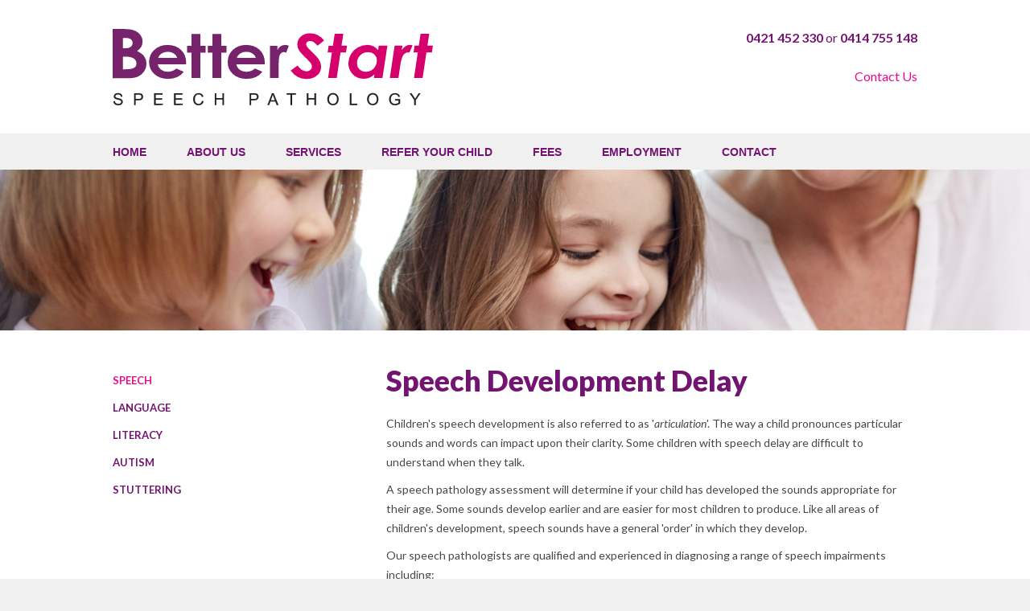

--- FILE ---
content_type: text/html; charset=UTF-8
request_url: https://www.betterstart.com.au/developmental-concerns/speech
body_size: 4217
content:
<!DOCTYPE html>
<html lang="en" class="no-js">
<head>
<meta http-equiv="X-UA-Compatible" content="IE=edge">

<meta name="viewport" content="width=device-width, initial-scale=1.0" />

<link rel="stylesheet" href="/packages/better_start/themes/better_start/css/main_v4.css?v=3">
<link href='https://fonts.googleapis.com/css?family=Lato:400,400italic,300,700,900,300italic' rel='stylesheet' type='text/css'>



<title>Speech Pathology assessment for speech delay</title>

<meta http-equiv="content-type" content="text/html; charset=UTF-8">
<meta name="description" content="If you are concerned about your child's speech clarity, a speech pathology assessment is needed. Early intervention means swifter improvement.">
<meta name="generator" content="Concrete CMS">
<link rel="shortcut icon" href="https://www.betterstart.com.au/application/files/7014/4064/2278/favicon.ico" type="image/x-icon">
<link rel="icon" href="https://www.betterstart.com.au/application/files/7014/4064/2278/favicon.ico" type="image/x-icon">
<link rel="apple-touch-icon" href="https://www.betterstart.com.au/application/files/8114/4064/2223/favicon.png">
<link rel="canonical" href="https://www.betterstart.com.au/developmental-concerns/speech">
<script type="text/javascript">
    var CCM_DISPATCHER_FILENAME = "/index.php";
    var CCM_CID = 174;
    var CCM_EDIT_MODE = false;
    var CCM_ARRANGE_MODE = false;
    var CCM_IMAGE_PATH = "/concrete/images";
    var CCM_APPLICATION_URL = "https://www.betterstart.com.au";
    var CCM_REL = "";
    var CCM_ACTIVE_LOCALE = "en_US";
    var CCM_USER_REGISTERED = false;
</script>

<style type="text/css" data-area-style-area-handle="Contact" data-block-style-block-id="685" data-style-set="22">.ccm-custom-style-container.ccm-custom-style-contact-685{padding-top:20px}</style><style type="text/css" data-area-style-area-handle="Footer Logos" data-block-style-block-id="528" data-style-set="1">.ccm-custom-style-container.ccm-custom-style-footerlogos-528{text-align:center}</style><style type="text/css" data-area-style-area-handle="Footer Logos" data-block-style-block-id="686" data-style-set="23">.ccm-custom-style-container.ccm-custom-style-footerlogos-686{text-align:center}</style>
<script type="text/javascript" src="/concrete/js/jquery.js?ccm_nocache=97f4978192a9459a7d01620fc78145b85254b884"></script>
<link href="/concrete/css/fontawesome/all.css?ccm_nocache=97f4978192a9459a7d01620fc78145b85254b884" rel="stylesheet" type="text/css" media="all">
<link href="/concrete/css/features/imagery/frontend.css?ccm_nocache=97f4978192a9459a7d01620fc78145b85254b884" rel="stylesheet" type="text/css" media="all">
<link href="/concrete/css/features/navigation/frontend.css?ccm_nocache=97f4978192a9459a7d01620fc78145b85254b884" rel="stylesheet" type="text/css" media="all">
<link href="/concrete/css/features/basics/frontend.css?ccm_nocache=97f4978192a9459a7d01620fc78145b85254b884" rel="stylesheet" type="text/css" media="all">
<link href="/concrete/css/features/social/frontend.css?ccm_nocache=97f4978192a9459a7d01620fc78145b85254b884" rel="stylesheet" type="text/css" media="all">
<script>
  (function(i,s,o,g,r,a,m){i['GoogleAnalyticsObject']=r;i[r]=i[r]||function(){
  (i[r].q=i[r].q||[]).push(arguments)},i[r].l=1*new Date();a=s.createElement(o),
  m=s.getElementsByTagName(o)[0];a.async=1;a.src=g;m.parentNode.insertBefore(a,m)
  })(window,document,'script','//www.google-analytics.com/analytics.js','ga');

  ga('create', 'UA-73794425-1', 'auto');
  ga('send', 'pageview');

</script>
<!-- Global site tag (gtag.js) - Google Analytics -->
<script async src="https://www.googletagmanager.com/gtag/js?id=UA-131995120-1"></script>
<script>
  window.dataLayer = window.dataLayer || [];
  function gtag(){dataLayer.push(arguments);}
  gtag('js', new Date());

  gtag('config', 'UA-131995120-1');
</script>

<meta property="og:site_name" content="Better Start Speech Pathology"/>
<meta property="og:description" content="If you are concerned about your child&#039;s speech clarity, a speech pathology assessment is needed. Early intervention means swifter improvement.
" />
<meta property="og:title" content="Speech Pathology assessment for speech delay" />

<meta property="og:url" content="https://www.betterstart.com.au/developmental-concerns/speech">
<meta property="og:image" content="https://www.betterstart.com.au/packages/better_start/themes/better_start/images/logo_og.png" />
<meta property="og:image:type" content="image/png" />
<meta property="og:image:width" content="600" />
<meta property="og:image:height" content="315" />

<script type="application/ld+json">{
        "@context": "https://schema.org",
        "@graph": [
            {
                "@type": "Organization",
                "@id": "https://www.betterstart.com.au/#organization",
                "name": "Better Start Speech Pathology",
                "url": "https://www.betterstart.com.au",
                "sameAs": [
                    "https://www.facebook.com/betterstarteducation",
                    "https://www.instagram.com/betterstartspeechpathologyr"
                ],
                "logo": {
                    "@type": "ImageObject",
                    "@id": "https://www.betterstart.com.au#logo",
                    "inLanguage": "en-US",
                    "url": "https://www.betterstart.com.au/packages/better_start/themes/better_start/images/logo_og.png",
                    "width": 600,
                    "height": 315,
                    "caption": "Better Start Speech Pathology"
                },
                "image": {
                    "@id": "https://www.betterstart.com.au/#logo"
                }
            },
            {
                "@type": "WebSite",
                "@id": "https://www.betterstart.com.au/#website",
                "url": "https://www.betterstart.com.au/",
                "name": "Better Start Speech Pathology",
                "description": "Adelaide's Visiting Speech Pathologists Providing Speech Pathology and Speech Therapy",
                "publisher": {
                    "@id": "https://www.betterstart.com.au/#organization"
                },

                "inLanguage": "en-US"
            },
                        {
                "@type": "WebPage",
                "@id": "https://www.betterstart.com.au/developmental-concerns/speech#webpage",
                "url": "https://www.betterstart.com.au/developmental-concerns/speech",
                "name": "Speech Pathology assessment for speech delay",
                "isPartOf": {
                    "@id": "https://www.betterstart.com.au/#website"
                },
                "primaryImageOfPage": {
                    "@id": "https://www.betterstart.com.au/developmental-concerns/speech/#primaryimage"
                },
                "datePublished": "2015-08-25T04:32:00",
                "dateModified": "2016-02-22T12:38:39",
                "description": "If you are concerned about your child&#039;s speech clarity, a speech pathology assessment is needed. Early intervention means swifter improvement.
",
                "inLanguage": "en-US",
                "potentialAction": [
                    {
                        "@type": "ReadAction",
                        "target": [
                            "https://www.betterstart.com.au/developmental-concerns/speech"
                        ]
                    }
                ]
            },
            {
                "@type": "BreadcrumbList",
                "@id": "https://www.betterstart.com.au/developmental-concerns/speech/#breadcrumb",
                "itemListElement": [

                                        {
                        "@type": "ListItem",
                        "position": 1,
                        "item": {
                            "@type": "WebPage",
                            "@id": "https://www.betterstart.com.au/",
                            "url": "https://www.betterstart.com.au/",
                            "name": "Better Start Speech Pathology Adelaide"
                        }
                    }
                                        ,
                                                            {
                        "@type": "ListItem",
                        "position": 2,
                        "item": {
                            "@type": "WebPage",
                            "@id": "https://www.betterstart.com.au/developmental-concerns",
                            "url": "https://www.betterstart.com.au/developmental-concerns",
                            "name": "Some common language developmental concerns in children"
                        }
                    }
                                        ,
                                                            {
                        "@type": "ListItem",
                        "position": 3,
                        "item": {
                            "@type": "WebPage",
                            "@id": "https://www.betterstart.com.au/developmental-concerns/speech",
                            "url": "https://www.betterstart.com.au/developmental-concerns/speech",
                            "name": "Speech Pathology assessment for speech delay"
                        }
                    }
                                        
                ]
            }
        ]
    }</script>




</head>

<body class="">
    <div class="page ccm-page ccm-page-id-174 page-type-page page-template-left-sidebar">
        <div class="header-wrapper">
            <header class="header-container">
                    <div class="sitelogo">
                        <a href="/">Better Start Speech Pathology                        </a>
                        <img src="/packages/better_start/themes/better_start/images/logo_2024.png " style="display: none;" class="printlogo" />
                    </div>
                 <!--
                     <div class="tagline">
                                                                                    </div>-->
                    <div class="contact">
                        

    <p><strong>0421 452 330 </strong> or <strong>0414 755 148</strong>
</p><p><a href="mailto:enquiry@betterstart.com.au"></a><br></p>


    <p class="btn-primary"><a href="https://www.betterstart.com.au/contact">Contact Us</a>
</p>
                    </div>
  			</header>
        </div>

     <div class="nav-wrapper">
         <div class="header-container">
	        <nav id="nav" class="navigation">
	            

    <div class="sitenavigation">
	<span class="menu-icon"> 
		<span class="line"></span> 
		<span class="line"></span>
		<span class="line"></span>	 
	</span>

    <ul class="nav"><li class="nav-first"><a href="https://www.betterstart.com.au/" target="_self" class="nav-first">Home</a></li><li class="nav-dropdown"><a href="https://www.betterstart.com.au/about-us" target="_self" class="nav-dropdown">About Us</a><ul><li class="nav-first"><a href="https://www.betterstart.com.au/about-us/why-better-start" target="_self" class="nav-first">Why Better Start Speech Pathology</a></li><li class=""><a href="https://www.betterstart.com.au/about-us/meet-our-team" target="_self" class="">Meet our Team</a></li><li class="nav-last"><a href="https://www.betterstart.com.au/about-us/privacy-and-confidentiality" target="_self" class="nav-last">Privacy / Child Safety Policies</a></li></ul></li><li class="nav-dropdown"><a href="https://www.betterstart.com.au/services/speech-pathology" target="_self" class="nav-dropdown">Services</a><ul><li class="nav-first"><a href="https://www.betterstart.com.au/services/speech-pathology" target="_self" class="nav-first">Speech Pathology</a></li><li class="nav-last"><a href="https://www.betterstart.com.au/services/workshops" target="_self" class="nav-last">Speech Pathology Workshops</a></li></ul></li><li class="nav-dropdown"><a href="https://www.betterstart.com.au/refer-your-child" target="_self" class="nav-dropdown">Refer your child</a><ul><li class="nav-first nav-last"><a href="https://www.betterstart.com.au/refer-your-child/online-referral-form" target="_self" class="nav-first nav-last">Online Referral Form</a></li></ul></li><li class=""><a href="https://www.betterstart.com.au/fees" target="_self" class="">Fees</a></li><li class=""><a href="https://www.betterstart.com.au/employment" target="_self" class="">Employment</a></li><li class="nav-last"><a href="https://www.betterstart.com.au/contact" target="_self" class="nav-last">Contact</a></li></ul>

</div>

	        </nav>

	      <!--  <div class="contact-links">
	            	        </div>-->

       </div>
     </div>



<div class="banner-wrapper"  style="background-image: url(https://www.betterstart.com.au/application/files/6014/4235/9139/smilinggirls.jpg)">
	<div class="main-container">


    </div>
</div>
<div class="main-wrapper">
    <div class="main-container">
    
  
    
        <div class="sidebar-main">
            

<div class="sass-container main"><div class="sass-col-sm-off">    <h1>Speech Development Delay</h1><p>Children's speech development is also referred to as '<em>articulation</em>'.  The way a child pronounces particular sounds and words can impact upon their clarity.  Some children with speech delay are difficult to understand when they talk.   </p><p>A speech pathology assessment will determine if your child has developed the sounds appropriate for their age.  Some sounds develop earlier and are easier for most children to produce.  Like all areas of children's development, speech sounds have a general 'order' in which they develop. </p><p>Our speech pathologists are qualified and experienced in diagnosing a range of speech impairments including:</p><p style="margin-left: 20px;">Articulation Delay/Disorder</p><p style="margin-left: 20px;">Phonological Delay/Disorder</p><p style="margin-left: 20px;">Childhood Apraxia of Speech</p><p>If you are concerned about your child's speech clarity, a speech pathology assessment is needed.  Rather than taking a "wait and see" approach, contact us to get therapy started as soon as possible. Better Start offers a mobile therapy service across Adelaide and surrounding suburbs. Early intervention will mean improvement in your child's clarity and confidence, as well as peace of mind for you.   <br></p><p><br></p><p><br></p>
</div></div>        </div>

       <div class="sidebar">
           

    <ul class="nav"><li class="nav-selected nav-path-selected"><a href="https://www.betterstart.com.au/developmental-concerns/speech" target="_self" class="nav-selected nav-path-selected">Speech</a></li><li class=""><a href="https://www.betterstart.com.au/developmental-concerns/language" target="_self" class="">Language</a></li><li class=""><a href="https://www.betterstart.com.au/developmental-concerns/literacy" target="_self" class="">Literacy</a></li><li class=""><a href="https://www.betterstart.com.au/developmental-concerns/autism" target="_self" class="">Autism</a></li><li class=""><a href="https://www.betterstart.com.au/developmental-concerns/stuttering" target="_self" class="">Stuttering</a></li></ul>
       </div>
    </div>
</div>


<div class="footer-highlight-wrapper">
	<div class="footer-container">
       <div class="highlight-content">
           

    <h3>Fun and interactive Speech Therapy for your child  </h3>


    <h3>Speech Pathology for language and speech disorders</h3>


    <h3>Professional services with experienced therapists</h3>


    <h3>Visiting your home or school</h3>


    <h3>Approved providers</h3>


    <h3>Speech Pathology and Speech Therapy across Adelaide</h3>
       </div>
     </div>
</div>



<div class="logo-wrapper">
	<div class="footer-container">
       <div class="logos">
           

        <div class="ccm-custom-style-container ccm-custom-style-footerlogos-528"
            >
    <img src="/application/files/7416/0085/2013/betterstartlogos2020.png" alt="" width="990" height="134" class="ccm-image-block img-fluid bID-528">

    </div>


    <h3 style="text-align: center;">Follow Us On</h3>



        <div class="ccm-custom-style-container ccm-custom-style-footerlogos-686"
            >
    
<div id="ccm-block-social-links686" class="ccm-block-social-links">
    <ul class="list-inline">
                <li class="list-inline-item">
                <a target="_blank" rel="noopener noreferrer" href="https://www.facebook.com/betterstarteducation"
                    aria-label="Facebook"><i class="fab fa-facebook" aria-hidden="true" title="Facebook"></i></a>
            </li>
                    <li class="list-inline-item">
                <a target="_blank" rel="noopener noreferrer" href="https://www.instagram.com/betterstartspeechpathology"
                    aria-label="Instagram"><i class="fab fa-instagram" aria-hidden="true" title="Instagram"></i></a>
            </li>
            </ul>
</div>

    </div>
       </div>
     </div>
</div>


     <div class="footer-wrapper">
     	<div class="footer-container">
            <div class="footer">
                

    <p style="text-align: center;">Better Start Speech Pathology provides a visiting Speech Pathology service to children and their families in and around Adelaide and South Australia.</p>

<p style="text-align: center;">ABN 11 664 373 355</p>

<p style="text-align: center;">&copy; {2025<strong>} Better Start Speech Pathology</strong> - Speech Pathology Services - Adelaide, South Australia</p>

            </div>
          </div>
     </div>
</div>

    <style>
        .highlight-content h3 {
            display: none;
        }
        .highlight-content h3:first-child {
            display: block;
        }
    </style>

    <script>
        $(document).ready(function() {
            $('.highlight-content, .banner-content').slick({
                dots: false,
                infinite: true,
                arrows: false,
                speed: 500,
                fade: true,
                cssEase: 'linear',
                autoplay: true,
                autoplaySpeed: 4000,
            });
        });

    </script>


<script src="/packages/better_start/themes/better_start/js/custom.js"></script>
<script type="text/javascript" src="/concrete/js/features/imagery/frontend.js?ccm_nocache=97f4978192a9459a7d01620fc78145b85254b884"></script>
<script type="text/javascript" src="/concrete/js/features/navigation/frontend.js?ccm_nocache=97f4978192a9459a7d01620fc78145b85254b884"></script>

</body>
</html>


--- FILE ---
content_type: text/css
request_url: https://www.betterstart.com.au/packages/better_start/themes/better_start/css/main_v4.css?v=3
body_size: 5685
content:
body:before{background-image:-webkit-linear-gradient(left, transparent 0, #eee 0, #eee 6.4549180328%, transparent 6.4549180328%, transparent 8.5040983607%, #eee 8.5040983607%, #eee 14.9590163934%, transparent 14.9590163934%, transparent 17.0081967213%, #eee 17.0081967213%, #eee 23.4631147541%, transparent 23.4631147541%, transparent 25.512295082%, #eee 25.512295082%, #eee 31.9672131148%, transparent 31.9672131148%, transparent 34.0163934426%, #eee 34.0163934426%, #eee 40.4713114754%, transparent 40.4713114754%, transparent 42.5204918033%, #eee 42.5204918033%, #eee 48.9754098361%, transparent 48.9754098361%, transparent 51.0245901639%, #eee 51.0245901639%, #eee 57.4795081967%, transparent 57.4795081967%, transparent 59.5286885246%, #eee 59.5286885246%, #eee 65.9836065574%, transparent 65.9836065574%, transparent 68.0327868852%, #eee 68.0327868852%, #eee 74.487704918%, transparent 74.487704918%, transparent 76.5368852459%, #eee 76.5368852459%, #eee 82.9918032787%, transparent 82.9918032787%, transparent 85.0409836066%, #eee 85.0409836066%, #eee 91.4959016393%, transparent 91.4959016393%, transparent 93.5450819672%, #eee 93.5450819672%, #eee 100%, transparent 100%);background-image:-moz-linear-gradient(left, transparent 0, #eee 0, #eee 6.4549180328%, transparent 6.4549180328%, transparent 8.5040983607%, #eee 8.5040983607%, #eee 14.9590163934%, transparent 14.9590163934%, transparent 17.0081967213%, #eee 17.0081967213%, #eee 23.4631147541%, transparent 23.4631147541%, transparent 25.512295082%, #eee 25.512295082%, #eee 31.9672131148%, transparent 31.9672131148%, transparent 34.0163934426%, #eee 34.0163934426%, #eee 40.4713114754%, transparent 40.4713114754%, transparent 42.5204918033%, #eee 42.5204918033%, #eee 48.9754098361%, transparent 48.9754098361%, transparent 51.0245901639%, #eee 51.0245901639%, #eee 57.4795081967%, transparent 57.4795081967%, transparent 59.5286885246%, #eee 59.5286885246%, #eee 65.9836065574%, transparent 65.9836065574%, transparent 68.0327868852%, #eee 68.0327868852%, #eee 74.487704918%, transparent 74.487704918%, transparent 76.5368852459%, #eee 76.5368852459%, #eee 82.9918032787%, transparent 82.9918032787%, transparent 85.0409836066%, #eee 85.0409836066%, #eee 91.4959016393%, transparent 91.4959016393%, transparent 93.5450819672%, #eee 93.5450819672%, #eee 100%, transparent 100%);background-image:-ms-linear-gradient(left, transparent 0, #eee 0, #eee 6.4549180328%, transparent 6.4549180328%, transparent 8.5040983607%, #eee 8.5040983607%, #eee 14.9590163934%, transparent 14.9590163934%, transparent 17.0081967213%, #eee 17.0081967213%, #eee 23.4631147541%, transparent 23.4631147541%, transparent 25.512295082%, #eee 25.512295082%, #eee 31.9672131148%, transparent 31.9672131148%, transparent 34.0163934426%, #eee 34.0163934426%, #eee 40.4713114754%, transparent 40.4713114754%, transparent 42.5204918033%, #eee 42.5204918033%, #eee 48.9754098361%, transparent 48.9754098361%, transparent 51.0245901639%, #eee 51.0245901639%, #eee 57.4795081967%, transparent 57.4795081967%, transparent 59.5286885246%, #eee 59.5286885246%, #eee 65.9836065574%, transparent 65.9836065574%, transparent 68.0327868852%, #eee 68.0327868852%, #eee 74.487704918%, transparent 74.487704918%, transparent 76.5368852459%, #eee 76.5368852459%, #eee 82.9918032787%, transparent 82.9918032787%, transparent 85.0409836066%, #eee 85.0409836066%, #eee 91.4959016393%, transparent 91.4959016393%, transparent 93.5450819672%, #eee 93.5450819672%, #eee 100%, transparent 100%);background-image:-o-linear-gradient(left, transparent 0, #eee 0, #eee 6.4549180328%, transparent 6.4549180328%, transparent 8.5040983607%, #eee 8.5040983607%, #eee 14.9590163934%, transparent 14.9590163934%, transparent 17.0081967213%, #eee 17.0081967213%, #eee 23.4631147541%, transparent 23.4631147541%, transparent 25.512295082%, #eee 25.512295082%, #eee 31.9672131148%, transparent 31.9672131148%, transparent 34.0163934426%, #eee 34.0163934426%, #eee 40.4713114754%, transparent 40.4713114754%, transparent 42.5204918033%, #eee 42.5204918033%, #eee 48.9754098361%, transparent 48.9754098361%, transparent 51.0245901639%, #eee 51.0245901639%, #eee 57.4795081967%, transparent 57.4795081967%, transparent 59.5286885246%, #eee 59.5286885246%, #eee 65.9836065574%, transparent 65.9836065574%, transparent 68.0327868852%, #eee 68.0327868852%, #eee 74.487704918%, transparent 74.487704918%, transparent 76.5368852459%, #eee 76.5368852459%, #eee 82.9918032787%, transparent 82.9918032787%, transparent 85.0409836066%, #eee 85.0409836066%, #eee 91.4959016393%, transparent 91.4959016393%, transparent 93.5450819672%, #eee 93.5450819672%, #eee 100%, transparent 100%);background-image:linear-gradient(to left, transparent 0, #eee 0, #eee 6.4549180328%, transparent 6.4549180328%, transparent 8.5040983607%, #eee 8.5040983607%, #eee 14.9590163934%, transparent 14.9590163934%, transparent 17.0081967213%, #eee 17.0081967213%, #eee 23.4631147541%, transparent 23.4631147541%, transparent 25.512295082%, #eee 25.512295082%, #eee 31.9672131148%, transparent 31.9672131148%, transparent 34.0163934426%, #eee 34.0163934426%, #eee 40.4713114754%, transparent 40.4713114754%, transparent 42.5204918033%, #eee 42.5204918033%, #eee 48.9754098361%, transparent 48.9754098361%, transparent 51.0245901639%, #eee 51.0245901639%, #eee 57.4795081967%, transparent 57.4795081967%, transparent 59.5286885246%, #eee 59.5286885246%, #eee 65.9836065574%, transparent 65.9836065574%, transparent 68.0327868852%, #eee 68.0327868852%, #eee 74.487704918%, transparent 74.487704918%, transparent 76.5368852459%, #eee 76.5368852459%, #eee 82.9918032787%, transparent 82.9918032787%, transparent 85.0409836066%, #eee 85.0409836066%, #eee 91.4959016393%, transparent 91.4959016393%, transparent 93.5450819672%, #eee 93.5450819672%, #eee 100%, transparent 100%);content:"";display:inline-block;height:100%;left:0;margin:0 auto;max-width:1000px;opacity:.4;pointer-events:none;position:fixed;right:0;width:100%;z-index:-1}/*! normalize.css v3.0.1 | MIT License | git.io/normalize */html{font-family:sans-serif;-ms-text-size-adjust:100%;-webkit-text-size-adjust:100%}body{margin:0}article,aside,details,figcaption,figure,footer,header,hgroup,main,nav,section,summary{display:block}audio,canvas,progress,video{display:inline-block;vertical-align:baseline}audio:not([controls]){display:none;height:0}[hidden],template{display:none}a{background:rgba(0,0,0,0)}a:active,a:hover{outline:0}abbr[title]{border-bottom:1px dotted}b,strong{font-weight:bold}dfn{font-style:italic}h1{font-size:2em;margin:.67em 0}mark{background:#ff0;color:#000}small{font-size:80%}sub,sup{font-size:75%;line-height:0;position:relative;vertical-align:baseline}sup{top:-0.5em}sub{bottom:-0.25em}img{border:0}svg:not(:root){overflow:hidden}figure{margin:1em 40px}hr{-moz-box-sizing:content-box;box-sizing:content-box;height:0}pre{overflow:auto}code,kbd,pre,samp{font-family:monospace,monospace;font-size:1em}button,input,optgroup,select,textarea{color:inherit;font:inherit;margin:0}button{overflow:visible}button,select{text-transform:none}button,html input[type=button],input[type=reset],input[type=submit]{-webkit-appearance:button;cursor:pointer}button[disabled],html input[disabled]{cursor:default}button::-moz-focus-inner,input::-moz-focus-inner{border:0;padding:0}input{line-height:normal}input[type=checkbox],input[type=radio]{box-sizing:border-box;padding:0}input[type=number]::-webkit-inner-spin-button,input[type=number]::-webkit-outer-spin-button{height:auto}input[type=search]{-webkit-appearance:textfield;-moz-box-sizing:content-box;-webkit-box-sizing:content-box;box-sizing:content-box}input[type=search]::-webkit-search-cancel-button,input[type=search]::-webkit-search-decoration{-webkit-appearance:none}fieldset{border:1px solid silver;margin:0 2px;padding:.35em .625em .75em}legend{border:0;padding:0}textarea{overflow:auto}optgroup{font-weight:bold}table{border-collapse:collapse;border-spacing:0}td,th{padding:0}@font-face{font-family:"bs-icons";src:url("../fonts/bs-icons.eot?29347558");src:url("../fonts/bs-icons.eot?29347558#iefix") format("embedded-opentype"),url("../fonts/bs-icons.woff?29347558") format("woff"),url("../fonts/bs-icons.ttf?29347558") format("truetype"),url("../fonts/bs-icons.svg?29347558#bs-icons") format("svg");font-weight:normal;font-style:normal}[class^=icon-]:before,[class*=" icon-"]:before{font-family:"bs-icons";font-style:normal;font-weight:normal;speak:none;display:inline-block;text-decoration:inherit;width:1em;margin-right:.2em;text-align:center;font-variant:normal;text-transform:none;line-height:1em;margin-left:.2em;-webkit-font-smoothing:antialiased;-moz-osx-font-smoothing:grayscale}.icon-heart-empty:before{content:""}.icon-mobile:before{content:""}.icon-info-circled:before{content:""}.icon-help-circled:before{content:""}.icon-mail:before{content:""}.icon-phone:before{content:""}.icon-twitter:before{content:""}.icon-facebook:before{content:""}.icon-download:before{content:""}.icon-mail-alt:before{content:"";margin-top:2px}@media only screen and (max-width : 768px){.icon-mail-alt:before{height:34px;vertical-align:bottom}}.sass-container{clear:both}.sass-container::after{clear:both;content:"";display:table}.sass-col-sm-1{float:left;display:block;margin-right:2.0491803279%;width:6.4549180328%;min-height:1px}.sass-col-sm-1:last-child{margin-right:0}.sass-col-sm-1:last-child{margin-right:0}@media only screen and (max-width : 768px){.sass-col-sm-1{width:100%;box-sizing:border-box}}.sass-col-sm-offset-1{margin-left:8.5040983607%}@media only screen and (max-width : 768px){.sass-col-sm-offset-1{margin-left:0%}}.sass-col-sm-2{float:left;display:block;margin-right:2.0491803279%;width:14.9590163934%;min-height:1px}.sass-col-sm-2:last-child{margin-right:0}.sass-col-sm-2:last-child{margin-right:0}@media only screen and (max-width : 768px){.sass-col-sm-2{width:100%;box-sizing:border-box}}.sass-col-sm-offset-2{margin-left:17.0081967213%}@media only screen and (max-width : 768px){.sass-col-sm-offset-2{margin-left:0%}}.sass-col-sm-3{float:left;display:block;margin-right:2.0491803279%;width:23.4631147541%;min-height:1px}.sass-col-sm-3:last-child{margin-right:0}.sass-col-sm-3:last-child{margin-right:0}@media only screen and (max-width : 768px){.sass-col-sm-3{width:100%;box-sizing:border-box}}.sass-col-sm-offset-3{margin-left:25.512295082%}@media only screen and (max-width : 768px){.sass-col-sm-offset-3{margin-left:0%}}.sass-col-sm-4{float:left;display:block;margin-right:2.0491803279%;width:31.9672131148%;min-height:1px}.sass-col-sm-4:last-child{margin-right:0}.sass-col-sm-4:last-child{margin-right:0}@media only screen and (max-width : 768px){.sass-col-sm-4{width:100%;box-sizing:border-box}}.sass-col-sm-offset-4{margin-left:34.0163934426%}@media only screen and (max-width : 768px){.sass-col-sm-offset-4{margin-left:0%}}.sass-col-sm-5{float:left;display:block;margin-right:2.0491803279%;width:40.4713114754%;min-height:1px}.sass-col-sm-5:last-child{margin-right:0}.sass-col-sm-5:last-child{margin-right:0}@media only screen and (max-width : 768px){.sass-col-sm-5{width:100%;box-sizing:border-box}}.sass-col-sm-offset-5{margin-left:42.5204918033%}@media only screen and (max-width : 768px){.sass-col-sm-offset-5{margin-left:0%}}.sass-col-sm-6{float:left;display:block;margin-right:2.0491803279%;width:48.9754098361%;min-height:1px}.sass-col-sm-6:last-child{margin-right:0}.sass-col-sm-6:last-child{margin-right:0}@media only screen and (max-width : 768px){.sass-col-sm-6{width:100%;box-sizing:border-box}}.sass-col-sm-offset-6{margin-left:51.0245901639%}@media only screen and (max-width : 768px){.sass-col-sm-offset-6{margin-left:0%}}.sass-col-sm-7{float:left;display:block;margin-right:2.0491803279%;width:57.4795081967%;min-height:1px}.sass-col-sm-7:last-child{margin-right:0}.sass-col-sm-7:last-child{margin-right:0}@media only screen and (max-width : 768px){.sass-col-sm-7{width:100%;box-sizing:border-box}}.sass-col-sm-offset-7{margin-left:59.5286885246%}@media only screen and (max-width : 768px){.sass-col-sm-offset-7{margin-left:0%}}.sass-col-sm-8{float:left;display:block;margin-right:2.0491803279%;width:65.9836065574%;min-height:1px}.sass-col-sm-8:last-child{margin-right:0}.sass-col-sm-8:last-child{margin-right:0}@media only screen and (max-width : 768px){.sass-col-sm-8{width:100%;box-sizing:border-box}}.sass-col-sm-offset-8{margin-left:68.0327868852%}@media only screen and (max-width : 768px){.sass-col-sm-offset-8{margin-left:0%}}.sass-col-sm-9{float:left;display:block;margin-right:2.0491803279%;width:74.487704918%;min-height:1px}.sass-col-sm-9:last-child{margin-right:0}.sass-col-sm-9:last-child{margin-right:0}@media only screen and (max-width : 768px){.sass-col-sm-9{width:100%;box-sizing:border-box}}.sass-col-sm-offset-9{margin-left:76.5368852459%}@media only screen and (max-width : 768px){.sass-col-sm-offset-9{margin-left:0%}}.sass-col-sm-10{float:left;display:block;margin-right:2.0491803279%;width:82.9918032787%;min-height:1px}.sass-col-sm-10:last-child{margin-right:0}.sass-col-sm-10:last-child{margin-right:0}@media only screen and (max-width : 768px){.sass-col-sm-10{width:100%;box-sizing:border-box}}.sass-col-sm-offset-10{margin-left:85.0409836066%}@media only screen and (max-width : 768px){.sass-col-sm-offset-10{margin-left:0%}}.sass-col-sm-11{float:left;display:block;margin-right:2.0491803279%;width:91.4959016393%;min-height:1px}.sass-col-sm-11:last-child{margin-right:0}.sass-col-sm-11:last-child{margin-right:0}@media only screen and (max-width : 768px){.sass-col-sm-11{width:100%;box-sizing:border-box}}.sass-col-sm-offset-11{margin-left:93.5450819672%}@media only screen and (max-width : 768px){.sass-col-sm-offset-11{margin-left:0%}}.sass-col-sm-12{float:left;display:block;margin-right:2.0491803279%;width:100%;min-height:1px}.sass-col-sm-12:last-child{margin-right:0}.sass-col-sm-12:last-child{margin-right:0}@media only screen and (max-width : 768px){.sass-col-sm-12{width:100%;box-sizing:border-box}}.sass-col-sm-offset-12{margin-left:102.0491803279%}@media only screen and (max-width : 768px){.sass-col-sm-offset-12{margin-left:0%}}#ccm-theme-grid-edit-mode-row-wrapper .sass-col-sm-1{display:inline;min-height:100px}#ccm-theme-grid-edit-mode-row-wrapper .sass-col-sm-2{display:inline;min-height:100px}#ccm-theme-grid-edit-mode-row-wrapper .sass-col-sm-3{display:inline;min-height:100px}#ccm-theme-grid-edit-mode-row-wrapper .sass-col-sm-4{display:inline;min-height:100px}#ccm-theme-grid-edit-mode-row-wrapper .sass-col-sm-5{display:inline;min-height:100px}#ccm-theme-grid-edit-mode-row-wrapper .sass-col-sm-6{display:inline;min-height:100px}#ccm-theme-grid-edit-mode-row-wrapper .sass-col-sm-7{display:inline;min-height:100px}#ccm-theme-grid-edit-mode-row-wrapper .sass-col-sm-8{display:inline;min-height:100px}#ccm-theme-grid-edit-mode-row-wrapper .sass-col-sm-9{display:inline;min-height:100px}#ccm-theme-grid-edit-mode-row-wrapper .sass-col-sm-10{display:inline;min-height:100px}#ccm-theme-grid-edit-mode-row-wrapper .sass-col-sm-11{display:inline;min-height:100px}#ccm-theme-grid-edit-mode-row-wrapper .sass-col-sm-12{display:inline;min-height:100px}.wrapper>.main,.wrapper>div>.main,.fullwidth .ccm-area-block-list>div>.main{max-width:1000px;margin-left:auto;margin-right:auto;padding-left:20px;padding-right:20px}.wrapper>.main::after,.wrapper>div>.main::after,.fullwidth .ccm-area-block-list>div>.main::after{clear:both;content:"";display:table}.hidden{display:none !important;visibility:hidden}.visuallyhidden{border:0;clip:rect(0 0 0 0);height:1px;margin:-1px;overflow:hidden;padding:0;position:absolute;width:1px}.visuallyhidden.focusable:active,.visuallyhidden.focusable:focus{clip:auto;height:auto;margin:0;overflow:visible;position:static;width:auto}.invisible{visibility:hidden}body{background-color:#f0f0f0}.page{background-color:#fff}.page a{color:#ec088c;text-decoration:none}.page h1,.page h2,.page h3,.page h4,.page h5,.page h6{font-weight:normal}.page h1{font-size:36px;font-family:"Lato",sans-serif;font-weight:900;margin-top:0;margin-bottom:20px;color:#731472}@media only screen and (max-width : 1024px){.page h1{font-size:30px}}@media only screen and (max-width : 768px){.page h1{font-size:25px}}@media only print{.page h1{font-size:25px}}.page h2{font-size:27px;font-family:"Lato",sans-serif;font-weight:900;margin-top:10px;margin-bottom:10px;color:#731472}@media only screen and (max-width : 768px){.page h2{font-size:20px}}.page h3{font-size:20px;color:#731472;font-family:"Lato",sans-serif;font-weight:900;margin-top:10px;margin-bottom:10px}.page h4{font-size:16px;font-weight:700;font-family:"Lato",sans-serif;color:#731472;margin-top:20px;margin-bottom:20px}.page p,.page li{color:#474747;font-size:14px;line-height:24px;font-family:"Lato",sans-serif;font-weight:400;margin-top:0;margin-bottom:10px}.page li{margin-bottom:0}.page ul{margin:0;padding:0;margin-left:15px;margin-bottom:10px}.page strong,.page b{font-family:"Lato",sans-serif;font-weight:700}.page strong em,.page em strong{font-family:"Lato",sans-serif;font-weight:700}.page .btn-link i{font-size:30px;margin-right:5px;margin-left:-5px}.page .btn-link a{box-sizing:border-box;color:#fff;font-size:19px;font-weight:300;font-family:"Lato",sans-serif;padding:15px;display:block;margin-bottom:5px;background-image:url("../images/home-flag.svg");background-position:right top;background-repeat:no-repeat;height:62px;text-transform:none}.page .btn-link a:hover{background-position:right -62px;color:#fff}.page hr{display:block;height:1px;border:0;border-top:1px solid #f6f6f6;width:100%;margin:0 auto;padding:0;margin-top:40px;margin-bottom:40px}.page img[style*=left]{margin-right:10px;margin-bottom:10px}.page img[style*=right]{margin-left:10px;margin-bottom:10px}.page img,.page video{max-width:100%;height:auto !important}.page .googleMapCanvas img{max-width:none}@media only screen and (max-width : 768px){.page .desktoponly{display:none}}.page .mobileonly{display:none}@media only screen and (max-width : 768px){.page .mobileonly{display:inline-block}}.page-template-home .footer-highlight-wrapper{display:none}.page-template-home .banner-wrapper{min-height:300px;background-image:url("../images/home_final.jpg");background-position:center top}@media only screen and (max-width : 768px){.page-template-home .banner-wrapper{min-height:100px;background-size:auto 100%}}.page-template-home .banner-content{display:block;padding-top:150px}@media only screen and (max-width : 768px){.page-template-home .banner-content{padding-top:10px}}.page-template-home .banner-content h3{text-align:center;color:#fff;font-size:40px;text-shadow:5px 5px 10px #000;opacity:.8;padding:20px;box-sizing:border-box}.header-wrapper{min-height:115px;background-color:#fff;padding-top:35px;padding-bottom:16px}@media only screen and (max-width : 768px){.header-wrapper{min-height:70px;padding-top:20px;padding-bottom:0}}.header-container,.main-container,.footer-container{max-width:1000px;margin-left:auto;margin-right:auto;padding-left:20px;padding-right:20px}.header-container::after,.main-container::after,.footer-container::after{clear:both;content:"";display:table}@media only print{.footer-container{display:none}}.sitelogo{float:left;display:block;margin-right:2.0491803279%;width:65.9836065574%;overflow:hidden}.sitelogo:last-child{margin-right:0}.sitelogo a{overflow:hidden;text-indent:101%;white-space:nowrap;background-image:url("../images/logo_2024.svg");height:97px;width:398px;display:block;margin-top:0;outline:none;background-size:398px 97px;background-repeat:no-repeat}@media only screen and (max-width : 768px){.sitelogo a{background-size:200px;background-repeat:no-repeat;height:70px}}@media only print{.sitelogo a{display:none}}@media only screen and (max-width : 768px){.sitelogo{width:100%;box-sizing:border-box;position:relative;z-index:30}}@media only print{.sitelogo{float:left;display:block;margin-right:2.0491803279%;width:48.9754098361%}.sitelogo:last-child{margin-right:0}}.printlogo{max-width:50% !important}@media only print{.printlogo{display:block !important;float:left}}.contact{float:left;display:block;margin-right:2.0491803279%;width:23.4631147541%;margin-left:8.5040983607%}.contact:last-child{margin-right:0}@media only print{.contact{float:left;display:block;margin-right:2.0491803279%;width:48.9754098361%;margin-left:0}.contact:last-child{margin-right:0}}.contact ul{list-style-type:none;margin:0;padding:0;margin-top:7px;padding-bottom:4px;float:right;margin-right:-3px}@media only screen and (max-width : 768px){.contact ul{float:none;text-align:center;margin-top:9px}}@media only print{.contact ul{display:none}}.contact li{float:left;margin-left:20px}@media only screen and (max-width : 768px){.contact li{display:inline-block;float:none;margin-left:0}}.contact i{font-size:30px;color:#731472}@media only screen and (max-width : 768px){.contact{width:100%;box-sizing:border-box}}.contact p{text-align:right}@media only screen and (max-width : 768px){.contact p{text-align:center}}@media only screen and (max-width : 1024px){.contact{float:left;display:block;margin-right:2.0491803279%;width:31.9672131148%;margin-left:0%}.contact:last-child{margin-right:0}}@media only screen and (max-width : 768px){.contact{display:none}}.contact p{color:#731472;font-size:16px;margin-bottom:0}@media only screen and (max-width : 768px){.contact p{font-size:14px}}.contact a{color:#ec088c}.nav-wrapper{background-color:#f0f0f0;min-height:45px}@media only screen and (max-width : 768px){.nav-wrapper{min-height:0}}@media only print{.nav-wrapper{display:none}}.navigation{float:left;display:block;margin-right:2.0491803279%;width:100%}.navigation:last-child{margin-right:0}@media only print{.navigation{display:none}}@media only screen and (max-width : 768px){.navigation{width:100%;box-sizing:border-box}}.contact-links{float:left;display:block;margin-right:2.0491803279%;width:23.4631147541%}.contact-links:last-child{margin-right:0}.contact-links ul{list-style-type:none;margin:0;padding:0;margin-top:7px;padding-bottom:4px;float:right;margin-right:-3px}@media only screen and (max-width : 768px){.contact-links ul{float:none;text-align:center;margin-top:9px}}.contact-links li{float:left;margin-left:20px}@media only screen and (max-width : 768px){.contact-links li{display:inline-block;float:none;margin-left:0}}.contact-links i{font-size:30px;color:#731472}@media only screen and (max-width : 768px){.contact-links{width:100%;box-sizing:border-box}}.banner-wrapper{background-position:center top;min-height:200px;background-color:#fff;background-repeat:no-repeat}@media only screen and (max-width : 768px){.banner-wrapper{min-height:100px;background-size:auto 100%}}@media only print{.banner-wrapper{display:none}}.main-wrapper{min-height:200px;background-color:#fff;padding-top:40px;padding-bottom:40px}@media only screen and (max-width : 768px){.main-wrapper{padding-top:20px}}.main-content-left{float:left;display:block;margin-right:2.0491803279%;width:61.731557377%}.main-content-left:last-child{margin-right:0}@media only print{.main-content-left{width:100%;box-sizing:border-box}}@media only screen and (max-width : 1024px){.main-content-left h2{font-size:20px}}.main-content-left h4{font-size:16px;font-weight:700;color:#731472}@media only screen and (max-width : 1024px){.main-content-left{float:left;display:block;margin-right:2.0491803279%;width:48.9754098361%}.main-content-left:last-child{margin-right:0}}@media only screen and (max-width : 768px){.main-content-left{width:100%;box-sizing:border-box;padding-bottom:20px}}.main-content-right{float:left;display:block;margin-right:2.0491803279%;width:31.9672131148%;margin-left:4.2520491803%}.main-content-right:last-child{margin-right:0}.main-content-right i{font-size:30px;margin-right:5px;margin-left:-5px}.main-content-right .fa-star{margin-left:1px;margin-right:10px}@media only screen and (max-width : 1024px){.main-content-right{float:left;display:block;margin-right:2.0491803279%;width:48.9754098361%;margin-left:0%}.main-content-right:last-child{margin-right:0}}@media only screen and (max-width : 768px){.main-content-right{width:100%;box-sizing:border-box;margin-left:0%}}.main-content-right ul{list-style-type:none;margin:0;padding:0}.main-content-right a{box-sizing:border-box;color:#fff;font-size:19px;font-weight:300;font-family:"Lato",sans-serif;padding:15px;display:block;margin-bottom:5px;background-image:url("../images/home-flag.svg");background-position:right top;background-repeat:no-repeat;height:62px}.main-content-right a:hover{background-position:right -62px}.no-svg .main-content-right a{background-image:url("../images/home-flag.png")}.highlight-wrapper{background:#fff;box-shadow:0px 2px 14px 0px rgba(0,0,0,.2);min-height:80px}.highlight-content{float:left;display:block;margin-right:2.0491803279%;width:100%}.highlight-content:last-child{margin-right:0}.highlight-content h3{text-align:center;color:#ec088c;font-weight:300;font-style:italic;font-size:36px;margin-top:13px}@media only screen and (max-width : 768px){.highlight-content h3{font-size:30px}}.lower-wrapper{background-color:#fff;padding-top:40px;padding-bottom:30px;background:#fff;box-shadow:0px 2px 14px 0px rgba(0,0,0,.2)}.lower-content{float:left;display:block;margin-right:2.0491803279%;width:100%}.lower-content:last-child{margin-right:0}.lower-content img{display:block}@media only screen and (max-width : 768px){.lower-content img{margin:0 auto}}.lower-content h2{color:#731472;font-size:20px;font-weight:400}.lower-content h2 a{box-sizing:border-box;color:#731472;display:block;background-image:url("../images/home-link-back.svg");background-repeat:no-repeat;background-position:right top;padding:10px;margin-top:-58px;position:relative;max-width:300px;height:48px}.lower-content h2 a:hover{color:#fff;background-position:right -48px}@media only screen and (max-width : 768px){.lower-content h2 a{margin:0 auto;display:block;margin-top:-44px}}.no-svg .lower-content a{background-image:url("../images/home-link-back.png")}.main-full{float:left;display:block;margin-right:2.0491803279%;width:100%}.main-full:last-child{margin-right:0}.footer-highlight-wrapper{background:#fff;box-shadow:0px 2px 14px 0px rgba(0,0,0,.2);min-height:80px}.logo-wrapper{padding-top:30px;padding-bottom:30px}.logo-wrapper img{display:block;margin:0 auto;text-align:center}.logo-content{float:left;display:block;margin-right:2.0491803279%;width:100%}.logo-content:last-child{margin-right:0}.ccm-block-type-form .ccm-error li,.ccm-block-express-form .ccm-error li{color:red}.ccm-block-type-form fieldset,.ccm-block-express-form fieldset{padding:0;border:none}.ccm-block-type-form .text-muted.small,.ccm-block-express-form .text-muted.small{opacity:.5;font-size:80%}.ccm-block-type-form .text-muted small,.ccm-block-express-form .text-muted small{display:none}.ccm-block-type-form .mb-3,.ccm-block-express-form .mb-3{margin-bottom:10px}.ccm-block-type-form input,.ccm-block-express-form input{padding:5px;color:#474747;font-size:14px;font-family:"Lato",sans-serif;font-weight:400}.ccm-block-type-form h3,.ccm-block-express-form h3{margin-top:20px}.ccm-block-type-form textarea,.ccm-block-express-form textarea{color:#474747;font-size:14px;font-family:"Lato",sans-serif;font-weight:400}.ccm-block-type-form .form-check label,.ccm-block-express-form .form-check label{font-weight:normal}.ccm-block-type-form .field-text>input,.ccm-block-type-form .field-text>textarea,.ccm-block-type-form .field-text>select,.ccm-block-type-form .field-email>input,.ccm-block-type-form .field-email>textarea,.ccm-block-type-form .field-email>select,.ccm-block-type-form .mb-3>input,.ccm-block-type-form .mb-3>textarea,.ccm-block-type-form .mb-3>select,.ccm-block-express-form .field-text>input,.ccm-block-express-form .field-text>textarea,.ccm-block-express-form .field-text>select,.ccm-block-express-form .field-email>input,.ccm-block-express-form .field-email>textarea,.ccm-block-express-form .field-email>select,.ccm-block-express-form .mb-3>input,.ccm-block-express-form .mb-3>textarea,.ccm-block-express-form .mb-3>select{width:100%;border:solid 1px #731472 !important;padding:5px;font-size:14px}.ccm-block-type-form .field-date input,.ccm-block-express-form .field-date input{border:solid 1px #731472 !important}.ccm-block-type-form select,.ccm-block-express-form select{border:solid 1px #731472 !important}.ccm-block-type-form .field-textarea textarea,.ccm-block-express-form .field-textarea textarea{width:100%;border:solid 1px #731472}.ccm-block-type-form label,.ccm-block-express-form label{color:#474747;font-size:14px;line-height:24px;font-family:"Lato",sans-serif;font-weight:400;margin-top:0;margin-bottom:5px;font-weight:bold}.ccm-block-type-form h2,.ccm-block-express-form h2{margin-top:20px}.ccm-block-type-form .btn-primary,.ccm-block-express-form .btn-primary{background-color:#731472;color:#fff;padding-top:5px;padding-bottom:7px;padding-left:15px;padding-right:15px;font-size:16px;font-family:"Lato",sans-serif;font-weight:400;border:none !important}.ccm-block-type-form .btn-primary:hover,.ccm-block-express-form .btn-primary:hover{background-color:#ec088c}.ccm-block-type-form .ccm-captcha-image,.ccm-block-express-form .ccm-captcha-image{display:inline-block}.staff-profile{margin-bottom:20px}@media only screen and (max-width : 768px){.staff-profile{display:block;margin:0 auto;margin-bottom:20px;text-align:center}}.staff-detail{box-sizing:border-box;padding:10px;background:#fff;box-shadow:0px 2px 4px 0px rgba(0,0,0,.5);min-height:160px;max-width:220px}.staff-detail .cpsp-logo{margin-top:10px;margin-bottom:0}@media only screen and (max-width : 768px){.staff-detail{display:block;margin:0 auto;margin-bottom:20px}}.ccm-block-file-withicon a{font-size:14px;line-height:24px;font-family:"Lato",sans-serif;font-weight:400;margin-top:0;margin-bottom:10px}.ccm-block-file-withicon i{color:#ec088c}.faq h3 a{color:#731472}.faq .extended-trigger span:after{content:"Hide details"}.faq-closed .faq-extended{display:none}.faq-closed .extended-trigger span:after{content:"View more details"}.footer-wrapper{min-height:200px;background-color:#f0f0f0;padding-top:40px}.footer{float:left;display:block;margin-right:2.0491803279%;width:100%}.footer:last-child{margin-right:0}.footer p{color:#731472;font-size:12px}.sidebar-main{float:left;display:block;margin-right:2.0491803279%;width:65.9836065574%;margin-left:34.0163934426%}.sidebar-main:last-child{margin-right:0}@media only screen and (max-width : 768px){.sidebar-main{width:100%;box-sizing:border-box;margin-left:0%;margin-bottom:20px}}@media only print{.sidebar-main{width:100%;box-sizing:border-box;margin-left:0%}}.sidebar{float:left;display:block;margin-right:2.0491803279%;width:31.9672131148%;margin-left:-102.0491803279%}.sidebar:last-child{margin-right:0}@media only screen and (max-width : 768px){.sidebar{width:100%;box-sizing:border-box;margin-left:0%}}@media only print{.sidebar{display:none}}.sidebar .nav{margin-top:10px}.sidebar ul{list-style-type:none;margin:0;padding:0}.sidebar li{margin-bottom:10px}.sidebar a{color:#731472;text-transform:uppercase;font-weight:700;font-size:13px;margin-bottom:15px}.sidebar a:hover{color:#ec088c}.sidebar a.nav-path-selected{color:#ec088c}.page-template-left-sidebar .main-wrapper .main-container{position:relative}.page-template-left-sidebar .sidebar{position:absolute;margin-left:0;top:0;left:0;padding-left:20px}@media only screen and (max-width : 768px){.page-template-left-sidebar .sidebar{position:static;padding-left:0}}.sidebar-main-right{float:left;display:block;margin-right:2.0491803279%;width:65.9836065574%}.sidebar-main-right:last-child{margin-right:0}@media only screen and (max-width : 768px){.sidebar-main-right{width:100%;box-sizing:border-box;margin-bottom:20px}}@media only print{.sidebar-main-right{width:100%;box-sizing:border-box}}.sidebar-right{float:left;display:block;margin-right:2.0491803279%;width:31.9672131148%}.sidebar-right:last-child{margin-right:0}@media only screen and (max-width : 768px){.sidebar-right{width:100%;box-sizing:border-box}}.sidebar-right .nav{margin-top:10px}.sidebar-right ul{list-style-type:none;margin:0;padding:0}.sidebar-right li{margin-bottom:10px}.sidebar-right a{color:#731472;text-transform:uppercase;font-weight:700;font-size:13px;margin-bottom:15px}.sidebar-right a:hover{color:#ec088c}.sidebar-right a.nav-path-selected{color:#ec088c}.lower-wrapper-inner{min-height:200px;padding-top:40px;padding-bottom:40px;background-color:#f0f0f0}.lower-content-inner{float:left;display:block;margin-right:2.0491803279%;width:65.9836065574%;margin-left:34.0163934426%}.lower-content-inner:last-child{margin-right:0}@media only screen and (max-width : 768px){.lower-content-inner{width:100%;box-sizing:border-box;margin-left:0%}}.lower-content-inner-right{float:left;display:block;margin-right:2.0491803279%;width:65.9836065574%}.lower-content-inner-right:last-child{margin-right:0}@media only screen and (max-width : 768px){.lower-content-inner-right{width:100%;box-sizing:border-box}}@media only print{.form-actions,.captcha,.noprint{display:none}}.ccm-block-social-links a{font-size:40px}.slick-slider{overflow:hidden}.sitenavigation .sub-trigger{display:none !important}.sitenavigation ul{margin:0;padding:0;position:relative;float:left;margin-top:13px}.sitenavigation li{list-style-type:none;padding:0;margin:0;float:left;margin-right:50px;font-size:14px;line-height:20px}@media only screen and (max-width : 1024px){.sitenavigation li{margin-right:25px}}.sitenavigation li.nav-dropdown:hover>a{background-color:#f0f0f0 !important;color:#ec088c}.sitenavigation li.nav-last{margin-right:0}.sitenavigation li>a{box-sizing:border-box;color:#731472;font-family:"Arial";text-decoration:none;display:block;padding:0;-webkit-tap-highlight-color:rgba(0,0,0,0);font-weight:700;text-transform:uppercase}.sitenavigation li>a.nav-path-selected,.sitenavigation li>a.linkclicked{background-color:rgba(0,0,0,0)}.sitenavigation li>a.nav-selected{background-color:rgba(0,0,0,0);color:#ec088c}.sitenavigation li>a:hover{background-color:rgba(0,0,0,0);color:#ec088c}.sitenavigation li.clicked>ul{display:block}.sitenavigation li ul{display:none;position:absolute;z-index:1000;background-color:#f0f0f0;min-width:200px;max-width:700px;margin:0;margin-left:-12px;padding-top:15px}.sitenavigation li ul a{padding:10px;font-size:12px}.sitenavigation li ul a:hover{background-color:#f0f0f0;color:#ec088c}.sitenavigation li ul a.nav-last{border-bottom:none}.sitenavigation li ul a.nav-path-selected,.sitenavigation li ul a.linkclicked{background-color:#f0f0f0;color:#ec088c}.sitenavigation li ul a.nav-selected{background-color:#f0f0f0;color:#ec088c}.sitenavigation li ul li{float:none;margin:0;display:block;padding-top:0;padding-bottom:0}.sitenavigation li ul ul{margin-top:0}.sitenavigation li ul ul a{background-color:#d7d7d7}.sitenavigation .nav-dropdown:hover>a,.sitenavigation .nav-dropdown.clicked>a{background-color:#f0f0f0}.no-js .sitenavigation li:hover>ul{display:block !important}.menu-icon{display:none}@media only screen and (max-width : 768px){.menu-icon{width:30px;min-height:22px;padding-top:0;display:block;-webkit-tap-highlight-color:rgba(0,0,0,0);background-color:#fff;padding:5px;padding-top:2px;padding-bottom:7px;position:absolute;top:16px;right:20px;z-index:40;-webkit-transition-property:-webkit-transform;-moz-transition-property:-moz-transform;transition-property:transform;-webkit-transition-duration:.3s;-moz-transition-duration:.3s;transition-duration:.3s;-webkit-transition-timing-function:ease;-moz-transition-timing-function:ease;transition-timing-function:ease}.menu-icon span{display:block;height:4px;background-color:#731472;margin-top:5px;border-radius:4px}.sitenavigation.is-tapped .menu-icon{-webkit-tap-highlight-color:rgba(0,0,0,0)}.sitenavigation.is-tapped .menu-icon span{background-color:#b3b3b3}.sitenavigation ul{display:none;max-width:none !important;margin-top:0}.sitenavigation li{float:none;display:block;margin:0;padding:0;margin-top:0;border-right:none}.sitenavigation.is-tapped>ul{display:block;position:absolute;margin:0;background-color:#fff;right:0;left:0;top:90px;z-index:100;padding:0;box-shadow:rgba(0,0,0,.1) 0 5px 5px}.sitenavigation.is-tapped>ul a{box-sizing:border-box;width:100%;margin:0;background-color:#f0f0f0;display:block;padding-top:10px;padding-bottom:10px;padding-left:20px;padding-right:20px;height:auto;color:#731472;float:none;font-size:14px;line-height:20px;font-family:"Arial";min-height:40px;border:none !important;-webkit-font-smoothing:antialiased;-webkit-tap-highlight-color:rgba(0,0,0,0)}.sitenavigation.is-tapped>ul a:hover{background-color:#d7d7d7}.sitenavigation.is-tapped>ul li{clear:both;width:100%;background-color:#f0f0f0;border-bottom:solid 1px #fff;-webkit-tap-highlight-color:rgba(0,0,0,0)}.sitenavigation.is-tapped>ul li li{background-color:#d7d7d7}.sitenavigation.is-tapped>ul li li li{background-color:#d7d7d7}.sitenavigation.is-tapped>ul ul{display:none;width:100%;z-index:200;border:none;margin-left:0;padding:0;position:relative !important;margin-top:0;left:0%;width:100%;text-align:left}.sitenavigation.is-tapped>ul ul ul{clear:both;left:0;margin-top:0}.sitenavigation.is-tapped>ul ul li{border-bottom:solid 1px #fff;padding-top:0;padding-bottom:0}.sitenavigation.is-tapped>ul ul li li a{background-color:#fff;padding-left:30px}.sitenavigation.is-tapped>ul ul li li li a{background-color:#fff;padding-left:40px}.sitenavigation.is-tapped>ul ul a{background-color:#fff;font-size:70%;padding-left:20px}.sitenavigation.is-tapped>ul ul a:before{content:"↳";display:inline-block;margin-right:4px;color:#731472;font-family:Arial}.sitenavigation.is-tapped>ul li.nav-dropdown{cursor:pointer;background-color:#f8f8f8}.sitenavigation.is-tapped>ul li.nav-dropdown>a{width:80%}.sitenavigation.is-tapped>ul .sub-trigger{width:20% !important;display:block !important;background-color:rgba(0,0,0,0) !important;float:right;position:absolute;opacity:.001;right:0;z-index:10000}.sitenavigation.is-tapped>ul .sub-trigger:hover{background-color:rgba(0,0,0,0) !important}.sitenavigation.is-tapped>ul li.nav-dropdown:after{content:"▼";position:absolute;color:#731472;padding:0;display:block;width:20%;right:0;margin-top:-28px;text-align:center;font-size:12px;padding-top:0;padding-bottom:0;box-sizing:border-box}.sitenavigation.is-tapped>ul li.expanded:after{display:none}.sitenavigation.is-tapped>ul li.expanded:before{content:"▲" !important;position:absolute;color:#731472;padding:0;display:block;width:20%;right:0;margin-top:12px;text-align:center;font-size:12px;padding-top:0;padding-bottom:0;box-sizing:border-box}.menu-shroud{-webkit-transition-property:opacity;-moz-transition-property:opacity;transition-property:opacity;-webkit-transition-duration:.1s;-moz-transition-duration:.1s;transition-duration:.1s;-webkit-transition-timing-function:ease;-moz-transition-timing-function:ease;transition-timing-function:ease;opacity:0}.csstransforms3d.off-canvas-triggered .menu-shroud{position:fixed;top:0;left:0;right:0;bottom:0;background-color:#fff;opacity:.9;height:100%}}.slick-slider{position:relative;display:block;-moz-box-sizing:border-box;box-sizing:border-box;-webkit-touch-callout:none;-webkit-user-select:none;-khtml-user-select:none;-moz-user-select:none;-ms-user-select:none;user-select:none;-ms-touch-action:pan-y;touch-action:pan-y;-webkit-tap-highlight-color:rgba(0,0,0,0)}.slick-list{position:relative;display:block;margin:0;padding:0}.slick-list:focus{outline:none}.slick-list.dragging{cursor:pointer;cursor:hand}.slick-slider .slick-track,.slick-slider .slick-list{-webkit-transform:translate3d(0, 0, 0);-moz-transform:translate3d(0, 0, 0);-ms-transform:translate3d(0, 0, 0);-o-transform:translate3d(0, 0, 0);transform:translate3d(0, 0, 0)}.slick-track{position:relative;left:0;top:0;display:block}.slick-track:before,.slick-track:after{content:"";display:table}.slick-track:after{clear:both}.slick-loading .slick-track{visibility:hidden}.slick-slide{float:left;height:100%;min-height:1px;display:none}[dir=rtl] .slick-slide{float:right}.slick-slide img{display:block}.slick-slide.slick-loading img{display:none}.slick-slide.dragging img{pointer-events:none}.slick-initialized .slick-slide{display:block}.slick-loading .slick-slide{visibility:hidden}.slick-vertical .slick-slide{display:block;height:auto;border:1px solid rgba(0,0,0,0)}.slick-arrow.slick-hidden{display:none}/*# sourceMappingURL=main_v4.css.map */


--- FILE ---
content_type: image/svg+xml
request_url: https://www.betterstart.com.au/packages/better_start/themes/better_start/images/logo_2024.svg
body_size: 2863
content:
<svg id="Layer_1" data-name="Layer 1" xmlns="http://www.w3.org/2000/svg" xmlns:xlink="http://www.w3.org/1999/xlink" viewBox="0 0 434.62 103.8"><defs><style>.cls-1,.cls-6{fill:none;}.cls-2{clip-path:url(#clip-path);}.cls-3{fill:#76236c;}.cls-4{fill:#d6006d;}.cls-5{fill:#231f20;}.cls-6{stroke:#231f20;stroke-miterlimit:6.4;stroke-width:0.15px;}</style><clipPath id="clip-path" transform="translate(-1.9 -4.96)"><rect class="cls-1" x="1.9" y="4.96" width="434.62" height="103.8"/></clipPath></defs><g class="cls-2"><path class="cls-3" d="M215.3,71.64h11.94V53.94l0-2.14q0-9.16,1.91-12.31t4.68-3.14a8.74,8.74,0,0,1,3.47,1L241,27.84a12,12,0,0,0-4.88-1.12,11.38,11.38,0,0,0-6.06,1.69,12,12,0,0,0-4.44,5V27.85H215.3ZM170.22,44.28a14.53,14.53,0,0,1,4.41-5.7A15.27,15.27,0,0,1,183.46,36a14.46,14.46,0,0,1,8.14,2.31,11.12,11.12,0,0,1,4.7,6Zm38.14,6.57q0-10.89-7.09-17.51t-18.39-6.62q-10.65,0-17.71,6.62A21.84,21.84,0,0,0,158.11,50a21.17,21.17,0,0,0,7.08,16.28q7.08,6.51,18.35,6.51a30.6,30.6,0,0,0,12.54-2.36,23.43,23.43,0,0,0,9.07-7.27L195,58.8a16.85,16.85,0,0,1-11.57,4.29,15,15,0,0,1-9.27-2.75,11.5,11.5,0,0,1-4.47-7.4h38.61Zm-71.06-23h-6.14v9.48h6.14V71.64h12V37.33h7.15V27.85H149.3V11.72h-12Zm-28.36,0H102.8v9.48h6.14V71.64h12V37.33h7.16V27.85h-7.16V11.72h-12ZM63.52,44.28a14.63,14.63,0,0,1,4.42-5.7A15.24,15.24,0,0,1,76.76,36a14.49,14.49,0,0,1,8.15,2.31,11.17,11.17,0,0,1,4.7,6Zm38.14,6.57q0-10.89-7.08-17.51T76.19,26.72q-10.65,0-17.72,6.62A21.84,21.84,0,0,0,51.41,50,21.15,21.15,0,0,0,58.5,66.27q7.08,6.51,18.35,6.51a30.6,30.6,0,0,0,12.54-2.36,23.4,23.4,0,0,0,9.06-7.27L88.33,58.8a16.88,16.88,0,0,1-11.58,4.29,15,15,0,0,1-9.27-2.75A11.45,11.45,0,0,1,63,52.94h38.6Z" transform="translate(-1.9 -4.96)"/><path class="cls-3" d="M18.76,42.62q8.23,0,11.78,2.5a7.9,7.9,0,0,1,3.55,6.82,6.55,6.55,0,0,1-3,5.82q-3,2-11.72,2H15.86V42.62Zm.71-25.47q4.8,0,7.16,1.84A6,6,0,0,1,29,24a6.44,6.44,0,0,1-2.48,5.33Q24,31.25,18.92,31.25H15.86V17.15Zm3,54.8q8.88,0,13.92-2.3a19.83,19.83,0,0,0,8.23-6.94,17.78,17.78,0,0,0,3.2-10.29,17,17,0,0,0-3.09-10.18Q41.62,38,34.94,35.07a18.41,18.41,0,0,0,5.79-5.85,13.84,13.84,0,0,0,1.77-6.95,14.73,14.73,0,0,0-3.89-10.2A20,20,0,0,0,28.12,6.15Q23.47,5,13.44,5H1.9V72Z" transform="translate(-1.9 -4.96)"/><path class="cls-4" d="M417.37,27.75h-5.78L410.22,37H416l-5.16,34.52h11.71L427.7,37h7.41l1.41-9.28h-7.44l2.43-16.28H419.8ZM378,71.55h11.81l2.33-16.47q1.56-11.07,4.27-14.72t6.17-3.64a7.16,7.16,0,0,1,2,.45l4.27-9.78a8.15,8.15,0,0,0-3.3-.77q-6.62,0-11.32,7.11l.84-6h-10.5ZM336.82,60a10.91,10.91,0,0,1-3.32-8.3,14.51,14.51,0,0,1,4.38-10.92,14.73,14.73,0,0,1,10.65-4.23,12,12,0,0,1,8.68,3.17,11.11,11.11,0,0,1,3.3,8.39,15.21,15.21,0,0,1-2.19,7.71,14.2,14.2,0,0,1-5.42,5.55,15.46,15.46,0,0,1-7.55,1.77A11.91,11.91,0,0,1,336.82,60m25.23-26a16.17,16.17,0,0,0-6.19-5.44,18,18,0,0,0-8.18-1.87A26.32,26.32,0,0,0,335,29.9,25.3,25.3,0,0,0,325.37,39a23.3,23.3,0,0,0-3.59,12.34,21.87,21.87,0,0,0,5.62,14.9q5.61,6.41,15.12,6.4A20.7,20.7,0,0,0,350,71.4a25.92,25.92,0,0,0,7.15-4.55l-.7,4.7h11.63l6.66-43.8H363Zm-61.26-6.18H295L293.64,37h5.77l-5.16,34.52H306L311.12,37h7.41l1.41-9.28H312.5l2.43-16.28H303.22ZM269.66,10.86q-8.36,0-13.28,5.43a14.28,14.28,0,0,0-3.91,9.82,15.73,15.73,0,0,0,2.72,8.45q2,3.18,8.47,9.42,6.1,5.91,7.4,8.05a8.06,8.06,0,0,1,1.29,4.18,5.71,5.71,0,0,1-2.13,4.47A7.69,7.69,0,0,1,265,62.53q-6.56,0-12.18-7.84l-9.32,6.88Q251.78,73,265,73q8.67,0,14.21-4.83a15.22,15.22,0,0,0,5.55-11.95A16.39,16.39,0,0,0,283.49,50a26.63,26.63,0,0,0-4.11-6.62,60.62,60.62,0,0,0-5-5.2q-7.12-6.88-8.54-8.89a6.59,6.59,0,0,1-1.4-3.67,3.82,3.82,0,0,1,1.54-3,5.89,5.89,0,0,1,3.87-1.27q4.71,0,10.16,6.45l8.84-7.16q-7.74-9.75-19.22-9.74" transform="translate(-1.9 -4.96)"/><path class="cls-5" d="M413.29,108.41v-6.76l6.37-9.21H417.2l-3.1,4.7q-1,1.56-1.74,2.82c-.5-.9-1-1.8-1.62-2.71l-3.15-4.81H405l6.16,9.21v6.76Zm-23.41-6.26v3a6.78,6.78,0,0,1-2,1.13,7.11,7.11,0,0,1-2.68.53,6.53,6.53,0,0,1-3-.7,4.72,4.72,0,0,1-2.15-2.13,7.82,7.82,0,0,1-.73-3.58,8.3,8.3,0,0,1,.61-3.21,5.52,5.52,0,0,1,1-1.58,4.62,4.62,0,0,1,1.7-1.16,6.39,6.39,0,0,1,2.51-.45,5.57,5.57,0,0,1,2.2.42,3.77,3.77,0,0,1,1.53,1.12,6.14,6.14,0,0,1,.89,1.92l1.91-.52a7,7,0,0,0-1.21-2.62,5.11,5.11,0,0,0-2.2-1.56,8.23,8.23,0,0,0-3.13-.56,8.74,8.74,0,0,0-4.22,1,6.46,6.46,0,0,0-2.81,3,9.89,9.89,0,0,0-1,4.35,9.22,9.22,0,0,0,1,4.26,6.6,6.6,0,0,0,2.9,2.92,9.13,9.13,0,0,0,4.28,1,9.48,9.48,0,0,0,3.4-.63,11.92,11.92,0,0,0,3.22-1.87v-5.93h-6.77v1.88Zm-38.81-6.63A5.42,5.42,0,0,1,354.94,94a5.2,5.2,0,0,1,2.85.81A5.07,5.07,0,0,1,359.72,97a8.2,8.2,0,0,1,.66,3.41,6.78,6.78,0,0,1-1.55,4.76,5.41,5.41,0,0,1-7.82,0,6.39,6.39,0,0,1-1.55-4.55q0-3.61,1.61-5.15m-2.88,9.1a7,7,0,0,0,2.69,3,7.64,7.64,0,0,0,4,1.09,7.94,7.94,0,0,0,3.88-1,6.7,6.7,0,0,0,2.77-2.9,9.35,9.35,0,0,0,1-4.35,9.59,9.59,0,0,0-.94-4.29,6.94,6.94,0,0,0-2.7-3,7.73,7.73,0,0,0-4-1.06,7.27,7.27,0,0,0-5.52,2.25,8.72,8.72,0,0,0-2.13,6.23,9,9,0,0,0,.91,4m-14.4,3.79v-1.88h-7.87V92.44h-2.11v16ZM297.07,95.52A5.42,5.42,0,0,1,300.94,94a5.2,5.2,0,0,1,2.85.81A5.07,5.07,0,0,1,305.72,97a8.2,8.2,0,0,1,.66,3.41,6.78,6.78,0,0,1-1.55,4.76,5.41,5.41,0,0,1-7.82,0,6.4,6.4,0,0,1-1.56-4.55q0-3.61,1.62-5.15m-2.88,9.1a7,7,0,0,0,2.69,3,7.64,7.64,0,0,0,4,1.09,7.88,7.88,0,0,0,3.87-1,6.67,6.67,0,0,0,2.78-2.9,9.35,9.35,0,0,0,1-4.35,9.59,9.59,0,0,0-.93-4.29,6.9,6.9,0,0,0-2.71-3,7.67,7.67,0,0,0-4-1.06,7.27,7.27,0,0,0-5.52,2.25,8.72,8.72,0,0,0-2.13,6.23,9,9,0,0,0,.91,4m-26.71,3.79v-7.53h8.31v7.53h2.11v-16h-2.11V99h-8.31V92.44h-2.11v16Zm-22,0V94.32h5.28V92.44H238.07v1.88h5.26v14.09Zm-27.1-11.24a20.15,20.15,0,0,0,.86-3c.25.86.63,2,1.13,3.31l1.67,4.42H216.6Zm-4.12,11.24,1.76-4.83h6.68l1.86,4.83h2.41l-6.54-16h-2.28l-6.13,16ZM189.81,94.32h4.09a9.36,9.36,0,0,1,2,.14,2.37,2.37,0,0,1,1.33,1,2.86,2.86,0,0,1,.51,1.71,2.73,2.73,0,0,1-.86,2.15,4.36,4.36,0,0,1-2.91.76h-4.13Zm0,14.09v-6.49h4.1q3.39,0,4.68-1.41a4.89,4.89,0,0,0,1.3-3.45,4.94,4.94,0,0,0-.48-2.18,3.93,3.93,0,0,0-1.28-1.54,4.82,4.82,0,0,0-2-.75,14.8,14.8,0,0,0-2.43-.15h-6v16Zm-47.25,0v-7.53h8.3v7.53H153v-16h-2.12V99h-8.3V92.44h-2.12v16Zm-21-2.56a4.51,4.51,0,0,1-3,1,5.2,5.2,0,0,1-2.71-.75,4.5,4.5,0,0,1-1.85-2.28,9.85,9.85,0,0,1-.59-3.55,9.63,9.63,0,0,1,.5-3.07,4.68,4.68,0,0,1,1.74-2.37,5.15,5.15,0,0,1,3.08-.89,4.31,4.31,0,0,1,2.66.8A5,5,0,0,1,123,97.31l2.08-.49a6.31,6.31,0,0,0-2.28-3.43,6.5,6.5,0,0,0-4-1.22,7.93,7.93,0,0,0-3.87,1A6.51,6.51,0,0,0,112.19,96a9.5,9.5,0,0,0-1,4.36,10.93,10.93,0,0,0,.84,4.28,6.67,6.67,0,0,0,2.47,3,7.6,7.6,0,0,0,4.2,1,6.6,6.6,0,0,0,4.22-1.37,7.11,7.11,0,0,0,2.39-4l-2.11-.54a5.22,5.22,0,0,1-1.67,3m-24.53,2.56v-1.88H87.24v-5.44h8.84V99.22H87.24v-4.9h9.44V92.44H85.12v16Zm-27,0v-1.88H60.19v-5.44H69V99.22H60.19v-4.9h9.44V92.44H58.08v16ZM33.11,94.32H37.2a9.36,9.36,0,0,1,2,.14,2.37,2.37,0,0,1,1.33,1A2.86,2.86,0,0,1,41,97.12a2.73,2.73,0,0,1-.86,2.15,4.36,4.36,0,0,1-2.91.76H33.11Zm0,14.09v-6.49h4.1q3.39,0,4.68-1.41a4.89,4.89,0,0,0,1.3-3.45,4.94,4.94,0,0,0-.48-2.18,4,4,0,0,0-1.29-1.54,4.72,4.72,0,0,0-2-.75A14.8,14.8,0,0,0,37,92.44H31v16ZM3.78,106.15a5.09,5.09,0,0,0,2.3,1.91,9.19,9.19,0,0,0,3.63.63,7.28,7.28,0,0,0,3.08-.63,4.86,4.86,0,0,0,2.1-1.75,4.36,4.36,0,0,0,.73-2.41,3.94,3.94,0,0,0-.67-2.27A4.82,4.82,0,0,0,12.89,100a21.09,21.09,0,0,0-3.53-1,8.47,8.47,0,0,1-3.19-1.14,1.82,1.82,0,0,1-.62-1.41,2.11,2.11,0,0,1,.88-1.7A4.43,4.43,0,0,1,9.22,94,4.36,4.36,0,0,1,12,94.8a3.32,3.32,0,0,1,1.1,2.29l2-.15a4.84,4.84,0,0,0-.79-2.52,4.48,4.48,0,0,0-2.08-1.68,8.07,8.07,0,0,0-3.14-.57,7.68,7.68,0,0,0-2.93.54,4.19,4.19,0,0,0-2,1.6,4,4,0,0,0-.69,2.26,3.69,3.69,0,0,0,.56,2A4.26,4.26,0,0,0,5.78,100a13.87,13.87,0,0,0,3.08,1,26.81,26.81,0,0,1,2.85.78,3.32,3.32,0,0,1,1.43.94,2.06,2.06,0,0,1,.44,1.32,2.32,2.32,0,0,1-.45,1.37,3,3,0,0,1-1.38,1,5.89,5.89,0,0,1-2.14.36,6.22,6.22,0,0,1-2.45-.47,3.6,3.6,0,0,1-1.61-1.25,4.49,4.49,0,0,1-.66-2l-2,.17a5.34,5.34,0,0,0,.88,2.87" transform="translate(-1.9 -4.96)"/><path class="cls-6" d="M413.29,108.41v-6.76l6.37-9.21H417.2l-3.1,4.7q-1,1.56-1.74,2.82c-.5-.9-1-1.8-1.62-2.71l-3.15-4.81H405l6.16,9.21v6.76Zm-23.41-6.26v3a6.78,6.78,0,0,1-2,1.13,7.11,7.11,0,0,1-2.68.53,6.53,6.53,0,0,1-3-.7,4.72,4.72,0,0,1-2.15-2.13,7.82,7.82,0,0,1-.73-3.58,8.3,8.3,0,0,1,.61-3.21,5.52,5.52,0,0,1,1-1.58,4.62,4.62,0,0,1,1.7-1.16,6.39,6.39,0,0,1,2.51-.45,5.57,5.57,0,0,1,2.2.42,3.77,3.77,0,0,1,1.53,1.12,6.14,6.14,0,0,1,.89,1.92l1.91-.52a7,7,0,0,0-1.21-2.62,5.11,5.11,0,0,0-2.2-1.56,8.23,8.23,0,0,0-3.13-.56,8.74,8.74,0,0,0-4.22,1,6.46,6.46,0,0,0-2.81,3,9.89,9.89,0,0,0-1,4.35,9.22,9.22,0,0,0,1,4.26,6.6,6.6,0,0,0,2.9,2.92,9.13,9.13,0,0,0,4.28,1,9.48,9.48,0,0,0,3.4-.63,11.92,11.92,0,0,0,3.22-1.87v-5.93h-6.77v1.88Zm-38.81-6.63A5.42,5.42,0,0,1,354.94,94a5.2,5.2,0,0,1,2.85.81A5.07,5.07,0,0,1,359.72,97a8.2,8.2,0,0,1,.66,3.41,6.78,6.78,0,0,1-1.55,4.76,5.41,5.41,0,0,1-7.82,0,6.39,6.39,0,0,1-1.55-4.55Q349.46,97.06,351.07,95.52Zm-2.88,9.1a7,7,0,0,0,2.69,3,7.64,7.64,0,0,0,4,1.09,7.94,7.94,0,0,0,3.88-1,6.7,6.7,0,0,0,2.77-2.9,9.35,9.35,0,0,0,1-4.35,9.59,9.59,0,0,0-.94-4.29,6.94,6.94,0,0,0-2.7-3,7.73,7.73,0,0,0-4-1.06,7.27,7.27,0,0,0-5.52,2.25,8.72,8.72,0,0,0-2.13,6.23A9,9,0,0,0,348.19,104.62Zm-14.4,3.79v-1.88h-7.87V92.44h-2.11v16ZM297.07,95.52A5.42,5.42,0,0,1,300.94,94a5.2,5.2,0,0,1,2.85.81A5.07,5.07,0,0,1,305.72,97a8.2,8.2,0,0,1,.66,3.41,6.78,6.78,0,0,1-1.55,4.76,5.41,5.41,0,0,1-7.82,0,6.4,6.4,0,0,1-1.56-4.55Q295.45,97.06,297.07,95.52Zm-2.88,9.1a7,7,0,0,0,2.69,3,7.64,7.64,0,0,0,4,1.09,7.88,7.88,0,0,0,3.87-1,6.67,6.67,0,0,0,2.78-2.9,9.35,9.35,0,0,0,1-4.35,9.59,9.59,0,0,0-.93-4.29,6.9,6.9,0,0,0-2.71-3,7.67,7.67,0,0,0-4-1.06,7.27,7.27,0,0,0-5.52,2.25,8.72,8.72,0,0,0-2.13,6.23A9,9,0,0,0,294.19,104.62Zm-26.71,3.79v-7.53h8.31v7.53h2.11v-16h-2.11V99h-8.31V92.44h-2.11v16Zm-22,0V94.32h5.28V92.44H238.07v1.88h5.26v14.09Zm-27.1-11.24a20.15,20.15,0,0,0,.86-3c.25.86.63,2,1.13,3.31l1.67,4.42H216.6Zm-4.12,11.24,1.76-4.83h6.68l1.86,4.83h2.41l-6.54-16h-2.28l-6.13,16ZM189.81,94.32h4.09a9.36,9.36,0,0,1,2,.14,2.37,2.37,0,0,1,1.33,1,2.86,2.86,0,0,1,.51,1.71,2.73,2.73,0,0,1-.86,2.15,4.36,4.36,0,0,1-2.91.76h-4.13Zm0,14.09v-6.49h4.1q3.39,0,4.68-1.41a4.89,4.89,0,0,0,1.3-3.45,4.94,4.94,0,0,0-.48-2.18,3.93,3.93,0,0,0-1.28-1.54,4.82,4.82,0,0,0-2-.75,14.8,14.8,0,0,0-2.43-.15h-6v16Zm-47.25,0v-7.53h8.3v7.53H153v-16h-2.12V99h-8.3V92.44h-2.12v16Zm-21-2.56a4.51,4.51,0,0,1-3,1,5.2,5.2,0,0,1-2.71-.75,4.5,4.5,0,0,1-1.85-2.28,9.85,9.85,0,0,1-.59-3.55,9.63,9.63,0,0,1,.5-3.07,4.68,4.68,0,0,1,1.74-2.37,5.15,5.15,0,0,1,3.08-.89,4.31,4.31,0,0,1,2.66.8A5,5,0,0,1,123,97.31l2.08-.49a6.31,6.31,0,0,0-2.28-3.43,6.5,6.5,0,0,0-4-1.22,7.93,7.93,0,0,0-3.87,1A6.51,6.51,0,0,0,112.19,96a9.5,9.5,0,0,0-1,4.36,10.93,10.93,0,0,0,.84,4.28,6.67,6.67,0,0,0,2.47,3,7.6,7.6,0,0,0,4.2,1,6.6,6.6,0,0,0,4.22-1.37,7.11,7.11,0,0,0,2.39-4l-2.11-.54A5.22,5.22,0,0,1,121.58,105.85Zm-24.53,2.56v-1.88H87.24v-5.44h8.84V99.22H87.24v-4.9h9.44V92.44H85.12v16Zm-27,0v-1.88H60.19v-5.44H69V99.22H60.19v-4.9h9.44V92.44H58.08v16ZM33.11,94.32H37.2a9.36,9.36,0,0,1,2,.14,2.37,2.37,0,0,1,1.33,1A2.86,2.86,0,0,1,41,97.12a2.73,2.73,0,0,1-.86,2.15,4.36,4.36,0,0,1-2.91.76H33.11Zm0,14.09v-6.49h4.1q3.39,0,4.68-1.41a4.89,4.89,0,0,0,1.3-3.45,4.94,4.94,0,0,0-.48-2.18,4,4,0,0,0-1.29-1.54,4.72,4.72,0,0,0-2-.75A14.8,14.8,0,0,0,37,92.44H31v16ZM3.78,106.15a5.09,5.09,0,0,0,2.3,1.91,9.19,9.19,0,0,0,3.63.63,7.28,7.28,0,0,0,3.08-.63,4.86,4.86,0,0,0,2.1-1.75,4.36,4.36,0,0,0,.73-2.41,3.94,3.94,0,0,0-.67-2.27A4.82,4.82,0,0,0,12.89,100a21.09,21.09,0,0,0-3.53-1,8.47,8.47,0,0,1-3.19-1.14,1.82,1.82,0,0,1-.62-1.41,2.11,2.11,0,0,1,.88-1.7A4.43,4.43,0,0,1,9.22,94,4.36,4.36,0,0,1,12,94.8a3.32,3.32,0,0,1,1.1,2.29l2-.15a4.84,4.84,0,0,0-.79-2.52,4.48,4.48,0,0,0-2.08-1.68,8.07,8.07,0,0,0-3.14-.57,7.68,7.68,0,0,0-2.93.54,4.19,4.19,0,0,0-2,1.6,4,4,0,0,0-.69,2.26,3.69,3.69,0,0,0,.56,2A4.26,4.26,0,0,0,5.78,100a13.87,13.87,0,0,0,3.08,1,26.81,26.81,0,0,1,2.85.78,3.32,3.32,0,0,1,1.43.94,2.06,2.06,0,0,1,.44,1.32,2.32,2.32,0,0,1-.45,1.37,3,3,0,0,1-1.38,1,5.89,5.89,0,0,1-2.14.36,6.22,6.22,0,0,1-2.45-.47,3.6,3.6,0,0,1-1.61-1.25,4.49,4.49,0,0,1-.66-2l-2,.17A5.34,5.34,0,0,0,3.78,106.15Z" transform="translate(-1.9 -4.96)"/></g></svg>

--- FILE ---
content_type: text/plain
request_url: https://www.google-analytics.com/j/collect?v=1&_v=j102&a=702994733&t=pageview&_s=1&dl=https%3A%2F%2Fwww.betterstart.com.au%2Fdevelopmental-concerns%2Fspeech&ul=en-us%40posix&dt=Speech%20Pathology%20assessment%20for%20speech%20delay&sr=1280x720&vp=1280x720&_u=IEBAAEABAAAAACAAI~&jid=1674436179&gjid=237295752&cid=1466125296.1769041052&tid=UA-73794425-1&_gid=1745326403.1769041052&_r=1&_slc=1&z=601861828
body_size: -452
content:
2,cG-5T35BLZ82R